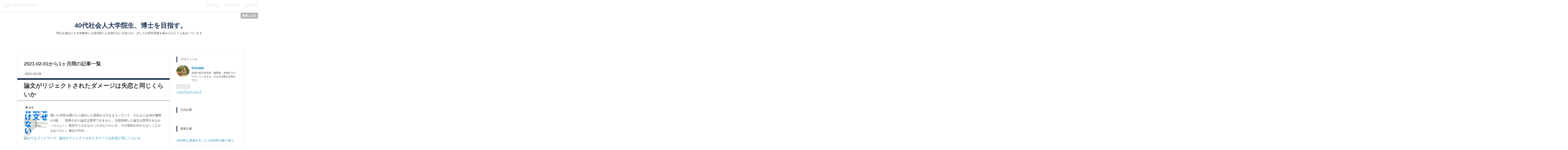

--- FILE ---
content_type: text/html; charset=utf-8
request_url: https://knada.hatenablog.com/archive/2021/02
body_size: 8866
content:
<!DOCTYPE html>
<html
  lang="ja"

data-admin-domain="//blog.hatena.ne.jp"
data-admin-origin="https://blog.hatena.ne.jp"
data-author="knada"
data-avail-langs="ja en"
data-blog="knada.hatenablog.com"
data-blog-host="knada.hatenablog.com"
data-blog-is-public="1"
data-blog-name="40代社会人大学院生、博士を目指す。"
data-blog-owner="knada"
data-blog-show-ads="1"
data-blog-show-sleeping-ads="1"
data-blog-uri="https://knada.hatenablog.com/"
data-blog-uuid="6653586347151421000"
data-blogs-uri-base="https://knada.hatenablog.com"
data-brand="hatenablog"
data-data-layer="{&quot;hatenablog&quot;:{&quot;admin&quot;:{},&quot;analytics&quot;:{&quot;brand_property_id&quot;:&quot;&quot;,&quot;measurement_id&quot;:&quot;&quot;,&quot;non_sampling_property_id&quot;:&quot;&quot;,&quot;property_id&quot;:&quot;UA-75048379-1&quot;,&quot;separated_property_id&quot;:&quot;UA-29716941-19&quot;},&quot;blog&quot;:{&quot;blog_id&quot;:&quot;6653586347151421000&quot;,&quot;content_seems_japanese&quot;:&quot;true&quot;,&quot;disable_ads&quot;:&quot;&quot;,&quot;enable_ads&quot;:&quot;true&quot;,&quot;enable_keyword_link&quot;:&quot;true&quot;,&quot;entry_show_footer_related_entries&quot;:&quot;true&quot;,&quot;force_pc_view&quot;:&quot;false&quot;,&quot;is_public&quot;:&quot;true&quot;,&quot;is_responsive_view&quot;:&quot;false&quot;,&quot;is_sleeping&quot;:&quot;true&quot;,&quot;lang&quot;:&quot;ja&quot;,&quot;name&quot;:&quot;40\u4ee3\u793e\u4f1a\u4eba\u5927\u5b66\u9662\u751f\u3001\u535a\u58eb\u3092\u76ee\u6307\u3059\u3002&quot;,&quot;owner_name&quot;:&quot;knada&quot;,&quot;uri&quot;:&quot;https://knada.hatenablog.com/&quot;},&quot;brand&quot;:&quot;hatenablog&quot;,&quot;page_id&quot;:&quot;archive&quot;,&quot;permalink_entry&quot;:null,&quot;pro&quot;:&quot;free&quot;,&quot;router_type&quot;:&quot;blogs&quot;}}"
data-device="pc"
data-dont-recommend-pro="false"
data-global-domain="https://hatena.blog"
data-globalheader-color="b"
data-globalheader-type="pc"
data-has-touch-view="1"
data-help-url="https://help.hatenablog.com"
data-page="archive"
data-parts-domain="https://hatenablog-parts.com"
data-plus-available=""
data-pro="false"
data-router-type="blogs"
data-sentry-dsn="https://03a33e4781a24cf2885099fed222b56d@sentry.io/1195218"
data-sentry-environment="production"
data-sentry-sample-rate="0.1"
data-static-domain="https://cdn.blog.st-hatena.com"
data-version="ce040fcbad0d42a5e1cae88990dad0"



  itemscope
  itemtype="http://schema.org/Blog"


  data-initial-state="{}"

  >
  <head prefix="og: http://ogp.me/ns# fb: http://ogp.me/ns/fb#">

  

  
  <meta name="viewport" content="width=device-width, initial-scale=1.0" />


  


  

  <meta name="robots" content="max-image-preview:large" />


  <meta charset="utf-8"/>
  <meta http-equiv="X-UA-Compatible" content="IE=7; IE=9; IE=10; IE=11" />
  <title>2021-02-01から1ヶ月間の記事一覧 - 40代社会人大学院生、博士を目指す。</title>

  
  <link rel="canonical" href="https://knada.hatenablog.com/archive/2021/02"/>



  

<meta itemprop="name" content="2021-02-01から1ヶ月間の記事一覧 - 40代社会人大学院生、博士を目指す。"/>

  <meta itemprop="image" content="https://cdn.user.blog.st-hatena.com/default_entry_og_image/115140937/1514221589638295"/>


  <meta property="og:title" content="2021-02-01から1ヶ月間の記事一覧 - 40代社会人大学院生、博士を目指す。"/>
<meta property="og:type" content="blog"/>
  <meta property="og:url" content="https://knada.hatenablog.com/archive/2021/02"/>

  
  
  
  <meta property="og:image" content="https://cdn.image.st-hatena.com/image/scale/c10f793b97cf6ecee6896c9922c153b7c52e3b03/backend=imagemagick;enlarge=0;height=1000;version=1;width=1200/https%3A%2F%2Fcdn.user.blog.st-hatena.com%2Fdefault_entry_og_image%2F115140937%2F1514221589638295"/>

<meta property="og:image:alt" content="2021-02-01から1ヶ月間の記事一覧 - 40代社会人大学院生、博士を目指す。"/>
  <meta property="og:description" content="岡山を拠点とする年齢的にも経済的にも余裕のない社会人が、少しでも研究実績を積み上げようとあがいています。" />
<meta property="og:site_name" content="40代社会人大学院生、博士を目指す。"/>

    <meta name="twitter:card" content="summary" />  <meta name="twitter:title" content="2021-02-01から1ヶ月間の記事一覧 - 40代社会人大学院生、博士を目指す。" />  <meta name="twitter:description" content="岡山を拠点とする年齢的にも経済的にも余裕のない社会人が、少しでも研究実績を積み上げようとあがいています。" />  <meta name="twitter:app:name:iphone" content="はてなブログアプリ" />
  <meta name="twitter:app:id:iphone" content="583299321" />
  <meta name="twitter:app:url:iphone" content="hatenablog:///open?uri=https%3A%2F%2Fknada.hatenablog.com%2Farchive%2F2021%2F02" />
  


  
<script
  id="embed-gtm-data-layer-loader"
  data-data-layer-page-specific=""
>
(function() {
  function loadDataLayer(elem, attrName) {
    if (!elem) { return {}; }
    var json = elem.getAttribute(attrName);
    if (!json) { return {}; }
    return JSON.parse(json);
  }

  var globalVariables = loadDataLayer(
    document.documentElement,
    'data-data-layer'
  );
  var pageSpecificVariables = loadDataLayer(
    document.getElementById('embed-gtm-data-layer-loader'),
    'data-data-layer-page-specific'
  );

  var variables = [globalVariables, pageSpecificVariables];

  if (!window.dataLayer) {
    window.dataLayer = [];
  }

  for (var i = 0; i < variables.length; i++) {
    window.dataLayer.push(variables[i]);
  }
})();
</script>

<!-- Google Tag Manager -->
<script>(function(w,d,s,l,i){w[l]=w[l]||[];w[l].push({'gtm.start':
new Date().getTime(),event:'gtm.js'});var f=d.getElementsByTagName(s)[0],
j=d.createElement(s),dl=l!='dataLayer'?'&l='+l:'';j.async=true;j.src=
'https://www.googletagmanager.com/gtm.js?id='+i+dl;f.parentNode.insertBefore(j,f);
})(window,document,'script','dataLayer','GTM-P4CXTW');</script>
<!-- End Google Tag Manager -->











  <link rel="shortcut icon" href="https://knada.hatenablog.com/icon/favicon">
<link rel="apple-touch-icon" href="https://knada.hatenablog.com/icon/touch">
<link rel="icon" sizes="192x192" href="https://knada.hatenablog.com/icon/link">

  

<link rel="alternate" type="application/atom+xml" title="Atom" href="https://knada.hatenablog.com/feed"/>
<link rel="alternate" type="application/rss+xml" title="RSS2.0" href="https://knada.hatenablog.com/rss"/>

  
  
  <link rel="author" href="http://www.hatena.ne.jp/knada/">


  

  
      <link rel="preload" href="https://cdn.image.st-hatena.com/image/scale/2a326286c4941c4b8af57a6676d3efe59015c519/backend=imagemagick;height=500;quality=80;version=1;width=500/https%3A%2F%2Fthumbnail.image.rakuten.co.jp%2F%400_mall%2Fbook%2Fcabinet%2F7241%2F9784779217241.jpg%3F_ex%3D200x200" as="image"/>


  
    
<link rel="stylesheet" type="text/css" href="https://cdn.blog.st-hatena.com/css/blog.css?version=ce040fcbad0d42a5e1cae88990dad0"/>

    
  <link rel="stylesheet" type="text/css" href="https://usercss.blog.st-hatena.com/blog_style/6653586347151421000/c03464113a61a3e3ab45051893f39e8ca810cc2e"/>
  
  

  

  
<script> </script>

  
<style>
  div#google_afc_user,
  div.google-afc-user-container,
  div.google_afc_image,
  div.google_afc_blocklink {
      display: block !important;
  }
</style>


  
    <script src="https://cdn.pool.st-hatena.com/valve/valve.js" async></script>
<script id="test-valve-definition">
  var valve = window.valve || [];

  valve.push(function(v) {
    
    

    v.config({
      service: 'blog',
      content: {
        result: 'adtrust',
        documentIds: ["blog:entry:26006613686942480"]
      }
    });
    v.defineDFPSlot({"sizes":[[320,100],[468,60]],"slotId":"entries-archive-header-banner","unit":"/4374287/blog_entries_header"});
    v.sealDFPSlots();
  });
</script>

  

  

  
</head>

  <body class="page-archive globalheader-ng-enabled">
    

<div id="globalheader-container"
  data-brand="hatenablog"
  
  >
  <iframe id="globalheader" height="37" frameborder="0" allowTransparency="true"></iframe>
</div>


  
  
  
    <nav class="
      blog-controlls
      
    ">
      <div class="blog-controlls-blog-icon">
        <a href="https://knada.hatenablog.com/">
          <img src="https://cdn.image.st-hatena.com/image/square/c9f47f98821ba1a507e47931d9dd0d73e1fc52a3/backend=imagemagick;height=128;version=1;width=128/https%3A%2F%2Fcdn.user.blog.st-hatena.com%2Fcustom_blog_icon%2F115140937%2F1514221252280391" alt="40代社会人大学院生、博士を目指す。"/>
        </a>
      </div>
      <div class="blog-controlls-title">
        <a href="https://knada.hatenablog.com/">40代社会人大学院生、博士を目指す。</a>
      </div>
      <a href="https://blog.hatena.ne.jp/knada/knada.hatenablog.com/subscribe?utm_campaign=subscribe_blog&amp;utm_medium=button&amp;utm_source=blogs_topright_button" class="blog-controlls-subscribe-btn test-blog-header-controlls-subscribe">
        読者になる
      </a>
    </nav>
  

  <div id="container">
    <div id="container-inner">
      <header id="blog-title" data-brand="hatenablog">
  <div id="blog-title-inner" >
    <div id="blog-title-content">
      <h1 id="title"><a href="https://knada.hatenablog.com/">40代社会人大学院生、博士を目指す。</a></h1>
      
        <h2 id="blog-description">岡山を拠点とする年齢的にも経済的にも余裕のない社会人が、少しでも研究実績を積み上げようとあがいています。</h2>
      
    </div>
  </div>
</header>

      

      
      



<div id="content">
  <div id="content-inner">
    <div id="wrapper">
      <div id="main">
        <div id="main-inner">
          
            <div class="ad ad-online-afc" style="display: block !important;">
              
              <div id="entries-archive-header-banner" class="adsbygoogle" style="display:block!important;"></div>
            </div>
          

          



          

          
            <h2 class="archive-heading">
              2021-02-01から1ヶ月間の記事一覧
            </h2>
          

          
            <div class="archive-entries">
              
                
                  <section class="archive-entry test-archive-entry autopagerize_page_element" data-uuid="26006613686942480">
<div class="archive-entry-header">
  <div class="date archive-date">
    <a href="https://knada.hatenablog.com/archive/2021/02/04" rel="nofollow">
      <time datetime="2021-02-04" title="2021-02-04">
        <span class="date-year">2021</span><span class="hyphen">-</span><span class="date-month">02</span><span class="hyphen">-</span><span class="date-day">04</span>
      </time>
    </a>
  </div>

  <h1 class="entry-title">
    <a class="entry-title-link" href="https://knada.hatenablog.com/entry/rejectshitsuren">論文がリジェクトされたダメージは失恋と同じくらいか</a>
    
    
  </h1>
</div>


  <div class="categories">
    
      <a href="https://knada.hatenablog.com/archive/category/%E7%A0%94%E7%A9%B6" class="archive-category-link category-研究">研究</a>
    
  </div>


  <a href="https://knada.hatenablog.com/entry/rejectshitsuren" class="entry-thumb-link">
    <div class="entry-thumb" style="background-image: url('https://cdn.image.st-hatena.com/image/scale/2a326286c4941c4b8af57a6676d3efe59015c519/backend=imagemagick;height=500;quality=80;version=1;width=500/https%3A%2F%2Fthumbnail.image.rakuten.co.jp%2F%400_mall%2Fbook%2Fcabinet%2F7241%2F9784779217241.jpg%3F_ex%3D200x200');">
    </div>
  </a>
<div class="archive-entry-body">
  <p class="entry-description">
    
      届いた封筒を開けたら提出した原稿がそのまま入っていて、その上にはA4の書類が1枚。 「投稿された論文は受理できません」 以前投稿した論文は受理されなかったらしい。査読すらされなかったのもつらいが、その理由が分からないことがなおつらい。修正の方向…
    
  </p>

  
    <div class="archive-entry-tags-wrapper">
  <div class="archive-entry-tags">  </div>
</div>

  

  <span class="social-buttons">
    
    
      <a href="https://b.hatena.ne.jp/entry/s/knada.hatenablog.com/entry/rejectshitsuren" class="bookmark-widget-counter">
        <img src="https://b.hatena.ne.jp/entry/image/https://knada.hatenablog.com/entry/rejectshitsuren" alt="はてなブックマーク - 論文がリジェクトされたダメージは失恋と同じくらいか" />
      </a>
    

    <span
      class="star-container"
      data-hatena-star-container
      data-hatena-star-url="https://knada.hatenablog.com/entry/rejectshitsuren"
      data-hatena-star-title="論文がリジェクトされたダメージは失恋と同じくらいか"
      data-hatena-star-variant="profile-icon"
      data-hatena-star-profile-url-template="https://blog.hatena.ne.jp/{username}/"
    ></span>
  </span>
</div>
</section>
              
            </div>

          
        </div>

        
      </div>
    </div>

    
<aside id="box2">
  
  <div id="box2-inner">
    
      

<div class="hatena-module hatena-module-profile">
  <div class="hatena-module-title">
    プロフィール
  </div>
  <div class="hatena-module-body">
    
    <a href="https://knada.hatenablog.com/about" class="profile-icon-link">
      <img src="https://cdn.profile-image.st-hatena.com/users/knada/profile.png?1461331618"
      alt="id:knada" class="profile-icon" />
    </a>
    

    
    <span class="id">
      <a href="https://knada.hatenablog.com/about" class="hatena-id-link"><span data-load-nickname="1" data-user-name="knada">id:knada</span></a>
      
  
  


    </span>
    

    

    
    <div class="profile-description">
      <p>在野の貧乏研究者。職業柄、各地をウロウロしていますが、主な生活拠点は岡山です。</p>

    </div>
    

    
      <div class="hatena-follow-button-box btn-subscribe js-hatena-follow-button-box"
  
  >

  <a href="#" class="hatena-follow-button js-hatena-follow-button">
    <span class="subscribing">
      <span class="foreground">読者です</span>
      <span class="background">読者をやめる</span>
    </span>
    <span class="unsubscribing" data-track-name="profile-widget-subscribe-button" data-track-once>
      <span class="foreground">読者になる</span>
      <span class="background">読者になる</span>
    </span>
  </a>
  <div class="subscription-count-box js-subscription-count-box">
    <i></i>
    <u></u>
    <span class="subscription-count js-subscription-count">
    </span>
  </div>
</div>

    

    

    <div class="profile-about">
      <a href="https://knada.hatenablog.com/about">このブログについて</a>
    </div>

  </div>
</div>

    
      
<div class="hatena-module hatena-module-entries-access-ranking"
  data-count="5"
  data-source="access"
  data-enable_customize_format="0"
  data-display_entry_image_size_width="100"
  data-display_entry_image_size_height="100"

  data-display_entry_category="0"
  data-display_entry_image="0"
  data-display_entry_image_size_width="100"
  data-display_entry_image_size_height="100"
  data-display_entry_body_length="0"
  data-display_entry_date="0"
  data-display_entry_title_length="20"
  data-restrict_entry_title_length="0"
  data-display_bookmark_count="0"

>
  <div class="hatena-module-title">
    
      注目記事
    
  </div>
  <div class="hatena-module-body">
    
  </div>
</div>

    
      <div class="hatena-module hatena-module-recent-entries ">
  <div class="hatena-module-title">
    <a href="https://knada.hatenablog.com/archive">
      最新記事
    </a>
  </div>
  <div class="hatena-module-body">
    <ul class="recent-entries hatena-urllist ">
  
  
    
    <li class="urllist-item recent-entries-item">
      <div class="urllist-item-inner recent-entries-item-inner">
        
          
          
          <a href="https://knada.hatenablog.com/entry/2024/01/01/222527" class="urllist-title-link recent-entries-title-link  urllist-title recent-entries-title">2024年に達成すること+2023年の振り返り</a>




          
          

                </div>
    </li>
  
    
    <li class="urllist-item recent-entries-item">
      <div class="urllist-item-inner recent-entries-item-inner">
        
          
          
          <a href="https://knada.hatenablog.com/entry/2024/01/01/100406" class="urllist-title-link recent-entries-title-link  urllist-title recent-entries-title">博士論文を提出した。完成までの終盤の1年間で効果的だったこと。</a>




          
          

                </div>
    </li>
  
    
    <li class="urllist-item recent-entries-item">
      <div class="urllist-item-inner recent-entries-item-inner">
        
          
          
          <a href="https://knada.hatenablog.com/entry/2021/12/31/220155" class="urllist-title-link recent-entries-title-link  urllist-title recent-entries-title">2022年に達成すること+2021年の振り返り</a>




          
          

                </div>
    </li>
  
    
    <li class="urllist-item recent-entries-item">
      <div class="urllist-item-inner recent-entries-item-inner">
        
          
          
          <a href="https://knada.hatenablog.com/entry/rejectshitsuren" class="urllist-title-link recent-entries-title-link  urllist-title recent-entries-title">論文がリジェクトされたダメージは失恋と同じくらいか</a>




          
          

                </div>
    </li>
  
    
    <li class="urllist-item recent-entries-item">
      <div class="urllist-item-inner recent-entries-item-inner">
        
          
          
          <a href="https://knada.hatenablog.com/entry/2021" class="urllist-title-link recent-entries-title-link  urllist-title recent-entries-title">2021年に達成すること＋2020年の振り返り</a>




          
          

                </div>
    </li>
  
</ul>

      </div>
</div>

    
      

<div class="hatena-module hatena-module-archive" data-archive-type="default" data-archive-url="https://knada.hatenablog.com/archive">
  <div class="hatena-module-title">
    <a href="https://knada.hatenablog.com/archive">月別アーカイブ</a>
  </div>
  <div class="hatena-module-body">
    
      
        <ul class="hatena-urllist">
          
            <li class="archive-module-year archive-module-year-hidden" data-year="2024">
              <div class="archive-module-button">
                <span class="archive-module-hide-button">▼</span>
                <span class="archive-module-show-button">▶</span>
              </div>
              <a href="https://knada.hatenablog.com/archive/2024" class="archive-module-year-title archive-module-year-2024">
                2024
              </a>
              <ul class="archive-module-months">
                
                  <li class="archive-module-month">
                    <a href="https://knada.hatenablog.com/archive/2024/01" class="archive-module-month-title archive-module-month-2024-1">
                      2024 / 1
                    </a>
                  </li>
                
              </ul>
            </li>
          
            <li class="archive-module-year archive-module-year-hidden" data-year="2021">
              <div class="archive-module-button">
                <span class="archive-module-hide-button">▼</span>
                <span class="archive-module-show-button">▶</span>
              </div>
              <a href="https://knada.hatenablog.com/archive/2021" class="archive-module-year-title archive-module-year-2021">
                2021
              </a>
              <ul class="archive-module-months">
                
                  <li class="archive-module-month">
                    <a href="https://knada.hatenablog.com/archive/2021/12" class="archive-module-month-title archive-module-month-2021-12">
                      2021 / 12
                    </a>
                  </li>
                
                  <li class="archive-module-month">
                    <a href="https://knada.hatenablog.com/archive/2021/02" class="archive-module-month-title archive-module-month-2021-2">
                      2021 / 2
                    </a>
                  </li>
                
                  <li class="archive-module-month">
                    <a href="https://knada.hatenablog.com/archive/2021/01" class="archive-module-month-title archive-module-month-2021-1">
                      2021 / 1
                    </a>
                  </li>
                
              </ul>
            </li>
          
            <li class="archive-module-year archive-module-year-hidden" data-year="2020">
              <div class="archive-module-button">
                <span class="archive-module-hide-button">▼</span>
                <span class="archive-module-show-button">▶</span>
              </div>
              <a href="https://knada.hatenablog.com/archive/2020" class="archive-module-year-title archive-module-year-2020">
                2020
              </a>
              <ul class="archive-module-months">
                
                  <li class="archive-module-month">
                    <a href="https://knada.hatenablog.com/archive/2020/01" class="archive-module-month-title archive-module-month-2020-1">
                      2020 / 1
                    </a>
                  </li>
                
              </ul>
            </li>
          
            <li class="archive-module-year archive-module-year-hidden" data-year="2019">
              <div class="archive-module-button">
                <span class="archive-module-hide-button">▼</span>
                <span class="archive-module-show-button">▶</span>
              </div>
              <a href="https://knada.hatenablog.com/archive/2019" class="archive-module-year-title archive-module-year-2019">
                2019
              </a>
              <ul class="archive-module-months">
                
                  <li class="archive-module-month">
                    <a href="https://knada.hatenablog.com/archive/2019/10" class="archive-module-month-title archive-module-month-2019-10">
                      2019 / 10
                    </a>
                  </li>
                
                  <li class="archive-module-month">
                    <a href="https://knada.hatenablog.com/archive/2019/04" class="archive-module-month-title archive-module-month-2019-4">
                      2019 / 4
                    </a>
                  </li>
                
                  <li class="archive-module-month">
                    <a href="https://knada.hatenablog.com/archive/2019/01" class="archive-module-month-title archive-module-month-2019-1">
                      2019 / 1
                    </a>
                  </li>
                
              </ul>
            </li>
          
            <li class="archive-module-year archive-module-year-hidden" data-year="2018">
              <div class="archive-module-button">
                <span class="archive-module-hide-button">▼</span>
                <span class="archive-module-show-button">▶</span>
              </div>
              <a href="https://knada.hatenablog.com/archive/2018" class="archive-module-year-title archive-module-year-2018">
                2018
              </a>
              <ul class="archive-module-months">
                
                  <li class="archive-module-month">
                    <a href="https://knada.hatenablog.com/archive/2018/12" class="archive-module-month-title archive-module-month-2018-12">
                      2018 / 12
                    </a>
                  </li>
                
                  <li class="archive-module-month">
                    <a href="https://knada.hatenablog.com/archive/2018/09" class="archive-module-month-title archive-module-month-2018-9">
                      2018 / 9
                    </a>
                  </li>
                
                  <li class="archive-module-month">
                    <a href="https://knada.hatenablog.com/archive/2018/03" class="archive-module-month-title archive-module-month-2018-3">
                      2018 / 3
                    </a>
                  </li>
                
                  <li class="archive-module-month">
                    <a href="https://knada.hatenablog.com/archive/2018/02" class="archive-module-month-title archive-module-month-2018-2">
                      2018 / 2
                    </a>
                  </li>
                
                  <li class="archive-module-month">
                    <a href="https://knada.hatenablog.com/archive/2018/01" class="archive-module-month-title archive-module-month-2018-1">
                      2018 / 1
                    </a>
                  </li>
                
              </ul>
            </li>
          
            <li class="archive-module-year archive-module-year-hidden" data-year="2017">
              <div class="archive-module-button">
                <span class="archive-module-hide-button">▼</span>
                <span class="archive-module-show-button">▶</span>
              </div>
              <a href="https://knada.hatenablog.com/archive/2017" class="archive-module-year-title archive-module-year-2017">
                2017
              </a>
              <ul class="archive-module-months">
                
                  <li class="archive-module-month">
                    <a href="https://knada.hatenablog.com/archive/2017/12" class="archive-module-month-title archive-module-month-2017-12">
                      2017 / 12
                    </a>
                  </li>
                
                  <li class="archive-module-month">
                    <a href="https://knada.hatenablog.com/archive/2017/11" class="archive-module-month-title archive-module-month-2017-11">
                      2017 / 11
                    </a>
                  </li>
                
                  <li class="archive-module-month">
                    <a href="https://knada.hatenablog.com/archive/2017/10" class="archive-module-month-title archive-module-month-2017-10">
                      2017 / 10
                    </a>
                  </li>
                
                  <li class="archive-module-month">
                    <a href="https://knada.hatenablog.com/archive/2017/09" class="archive-module-month-title archive-module-month-2017-9">
                      2017 / 9
                    </a>
                  </li>
                
                  <li class="archive-module-month">
                    <a href="https://knada.hatenablog.com/archive/2017/08" class="archive-module-month-title archive-module-month-2017-8">
                      2017 / 8
                    </a>
                  </li>
                
                  <li class="archive-module-month">
                    <a href="https://knada.hatenablog.com/archive/2017/07" class="archive-module-month-title archive-module-month-2017-7">
                      2017 / 7
                    </a>
                  </li>
                
                  <li class="archive-module-month">
                    <a href="https://knada.hatenablog.com/archive/2017/06" class="archive-module-month-title archive-module-month-2017-6">
                      2017 / 6
                    </a>
                  </li>
                
                  <li class="archive-module-month">
                    <a href="https://knada.hatenablog.com/archive/2017/05" class="archive-module-month-title archive-module-month-2017-5">
                      2017 / 5
                    </a>
                  </li>
                
                  <li class="archive-module-month">
                    <a href="https://knada.hatenablog.com/archive/2017/04" class="archive-module-month-title archive-module-month-2017-4">
                      2017 / 4
                    </a>
                  </li>
                
                  <li class="archive-module-month">
                    <a href="https://knada.hatenablog.com/archive/2017/03" class="archive-module-month-title archive-module-month-2017-3">
                      2017 / 3
                    </a>
                  </li>
                
                  <li class="archive-module-month">
                    <a href="https://knada.hatenablog.com/archive/2017/02" class="archive-module-month-title archive-module-month-2017-2">
                      2017 / 2
                    </a>
                  </li>
                
                  <li class="archive-module-month">
                    <a href="https://knada.hatenablog.com/archive/2017/01" class="archive-module-month-title archive-module-month-2017-1">
                      2017 / 1
                    </a>
                  </li>
                
              </ul>
            </li>
          
            <li class="archive-module-year archive-module-year-hidden" data-year="2016">
              <div class="archive-module-button">
                <span class="archive-module-hide-button">▼</span>
                <span class="archive-module-show-button">▶</span>
              </div>
              <a href="https://knada.hatenablog.com/archive/2016" class="archive-module-year-title archive-module-year-2016">
                2016
              </a>
              <ul class="archive-module-months">
                
                  <li class="archive-module-month">
                    <a href="https://knada.hatenablog.com/archive/2016/12" class="archive-module-month-title archive-module-month-2016-12">
                      2016 / 12
                    </a>
                  </li>
                
                  <li class="archive-module-month">
                    <a href="https://knada.hatenablog.com/archive/2016/11" class="archive-module-month-title archive-module-month-2016-11">
                      2016 / 11
                    </a>
                  </li>
                
                  <li class="archive-module-month">
                    <a href="https://knada.hatenablog.com/archive/2016/10" class="archive-module-month-title archive-module-month-2016-10">
                      2016 / 10
                    </a>
                  </li>
                
                  <li class="archive-module-month">
                    <a href="https://knada.hatenablog.com/archive/2016/09" class="archive-module-month-title archive-module-month-2016-9">
                      2016 / 9
                    </a>
                  </li>
                
                  <li class="archive-module-month">
                    <a href="https://knada.hatenablog.com/archive/2016/08" class="archive-module-month-title archive-module-month-2016-8">
                      2016 / 8
                    </a>
                  </li>
                
                  <li class="archive-module-month">
                    <a href="https://knada.hatenablog.com/archive/2016/07" class="archive-module-month-title archive-module-month-2016-7">
                      2016 / 7
                    </a>
                  </li>
                
                  <li class="archive-module-month">
                    <a href="https://knada.hatenablog.com/archive/2016/06" class="archive-module-month-title archive-module-month-2016-6">
                      2016 / 6
                    </a>
                  </li>
                
                  <li class="archive-module-month">
                    <a href="https://knada.hatenablog.com/archive/2016/05" class="archive-module-month-title archive-module-month-2016-5">
                      2016 / 5
                    </a>
                  </li>
                
                  <li class="archive-module-month">
                    <a href="https://knada.hatenablog.com/archive/2016/04" class="archive-module-month-title archive-module-month-2016-4">
                      2016 / 4
                    </a>
                  </li>
                
                  <li class="archive-module-month">
                    <a href="https://knada.hatenablog.com/archive/2016/03" class="archive-module-month-title archive-module-month-2016-3">
                      2016 / 3
                    </a>
                  </li>
                
                  <li class="archive-module-month">
                    <a href="https://knada.hatenablog.com/archive/2016/02" class="archive-module-month-title archive-module-month-2016-2">
                      2016 / 2
                    </a>
                  </li>
                
                  <li class="archive-module-month">
                    <a href="https://knada.hatenablog.com/archive/2016/01" class="archive-module-month-title archive-module-month-2016-1">
                      2016 / 1
                    </a>
                  </li>
                
              </ul>
            </li>
          
        </ul>
      
    
  </div>
</div>

    
      

<div class="hatena-module hatena-module-category">
  <div class="hatena-module-title">
    カテゴリー
  </div>
  <div class="hatena-module-body">
    <ul class="hatena-urllist">
      
        <li>
          <a href="https://knada.hatenablog.com/archive/category/%E5%B9%B4%E9%A0%AD%E3%81%AE%E7%9B%AE%E6%A8%99" class="category-年頭の目標">
            年頭の目標 (7)
          </a>
        </li>
      
        <li>
          <a href="https://knada.hatenablog.com/archive/category/%E7%A0%94%E7%A9%B6" class="category-研究">
            研究 (30)
          </a>
        </li>
      
        <li>
          <a href="https://knada.hatenablog.com/archive/category/%E8%A6%B3%E3%82%8B" class="category-観る">
            観る (21)
          </a>
        </li>
      
        <li>
          <a href="https://knada.hatenablog.com/archive/category/%E4%BA%AC%E9%83%BD" class="category-京都">
            京都 (8)
          </a>
        </li>
      
        <li>
          <a href="https://knada.hatenablog.com/archive/category/%E9%9B%91%E8%A8%98" class="category-雑記">
            雑記 (27)
          </a>
        </li>
      
        <li>
          <a href="https://knada.hatenablog.com/archive/category/%E8%AA%AD%E3%82%80" class="category-読む">
            読む (22)
          </a>
        </li>
      
        <li>
          <a href="https://knada.hatenablog.com/archive/category/%E7%A5%9E%E5%A5%88%E5%B7%9D" class="category-神奈川">
            神奈川 (2)
          </a>
        </li>
      
        <li>
          <a href="https://knada.hatenablog.com/archive/category/%E9%A6%99%E5%B7%9D" class="category-香川">
            香川 (13)
          </a>
        </li>
      
        <li>
          <a href="https://knada.hatenablog.com/archive/category/%E5%A4%A7%E5%AD%A6%E9%99%A2%E9%80%B2%E5%AD%A6" class="category-大学院進学">
            大学院進学 (8)
          </a>
        </li>
      
        <li>
          <a href="https://knada.hatenablog.com/archive/category/%E6%84%9B%E5%AA%9B" class="category-愛媛">
            愛媛 (3)
          </a>
        </li>
      
        <li>
          <a href="https://knada.hatenablog.com/archive/category/%E3%82%B3%E3%83%BC%E3%83%92%E3%83%BC" class="category-コーヒー">
            コーヒー (6)
          </a>
        </li>
      
        <li>
          <a href="https://knada.hatenablog.com/archive/category/%E5%BA%83%E5%B3%B6" class="category-広島">
            広島 (2)
          </a>
        </li>
      
        <li>
          <a href="https://knada.hatenablog.com/archive/category/%E3%83%A1%E3%83%A2" class="category-メモ">
            メモ (5)
          </a>
        </li>
      
        <li>
          <a href="https://knada.hatenablog.com/archive/category/%E9%A3%9F%E3%81%B9%E3%82%8B" class="category-食べる">
            食べる (26)
          </a>
        </li>
      
        <li>
          <a href="https://knada.hatenablog.com/archive/category/%E9%81%BA%E8%B7%A1" class="category-遺跡">
            遺跡 (1)
          </a>
        </li>
      
        <li>
          <a href="https://knada.hatenablog.com/archive/category/%E4%BD%90%E8%B3%80" class="category-佐賀">
            佐賀 (1)
          </a>
        </li>
      
        <li>
          <a href="https://knada.hatenablog.com/archive/category/%E6%96%B0%E7%B7%91" class="category-新緑">
            新緑 (1)
          </a>
        </li>
      
        <li>
          <a href="https://knada.hatenablog.com/archive/category/%E3%83%A2%E3%83%BC%E3%83%8B%E3%83%B3%E3%82%B0" class="category-モーニング">
            モーニング (2)
          </a>
        </li>
      
        <li>
          <a href="https://knada.hatenablog.com/archive/category/%E6%9D%B1%E4%BA%AC" class="category-東京">
            東京 (7)
          </a>
        </li>
      
        <li>
          <a href="https://knada.hatenablog.com/archive/category/%E3%82%AB%E3%83%AC%E3%83%BC" class="category-カレー">
            カレー (2)
          </a>
        </li>
      
        <li>
          <a href="https://knada.hatenablog.com/archive/category/%E9%AB%98%E7%9F%A5" class="category-高知">
            高知 (9)
          </a>
        </li>
      
        <li>
          <a href="https://knada.hatenablog.com/archive/category/%E6%B8%A9%E6%B3%89" class="category-温泉">
            温泉 (1)
          </a>
        </li>
      
        <li>
          <a href="https://knada.hatenablog.com/archive/category/%E5%A4%A7%E5%88%86" class="category-大分">
            大分 (1)
          </a>
        </li>
      
        <li>
          <a href="https://knada.hatenablog.com/archive/category/%E5%B2%A1%E5%B1%B1" class="category-岡山">
            岡山 (5)
          </a>
        </li>
      
        <li>
          <a href="https://knada.hatenablog.com/archive/category/%E5%BE%B3%E5%B3%B6" class="category-徳島">
            徳島 (2)
          </a>
        </li>
      
        <li>
          <a href="https://knada.hatenablog.com/archive/category/%E5%92%8C%E8%8F%93%E5%AD%90" class="category-和菓子">
            和菓子 (3)
          </a>
        </li>
      
        <li>
          <a href="https://knada.hatenablog.com/archive/category/%E7%B4%85%E8%91%89" class="category-紅葉">
            紅葉 (1)
          </a>
        </li>
      
        <li>
          <a href="https://knada.hatenablog.com/archive/category/%E7%80%AC%E6%88%B8%E5%86%85%E5%9B%BD%E9%9A%9B%E8%8A%B8%E8%A1%93%E7%A5%AD" class="category-瀬戸内国際芸術祭">
            瀬戸内国際芸術祭 (11)
          </a>
        </li>
      
        <li>
          <a href="https://knada.hatenablog.com/archive/category/%E5%AD%90%E3%81%A9%E3%82%82" class="category-子ども">
            子ども (6)
          </a>
        </li>
      
        <li>
          <a href="https://knada.hatenablog.com/archive/category/%E6%B4%8B%E9%A3%9F" class="category-洋食">
            洋食 (3)
          </a>
        </li>
      
        <li>
          <a href="https://knada.hatenablog.com/archive/category/%E7%A6%8F%E5%B2%A1" class="category-福岡">
            福岡 (1)
          </a>
        </li>
      
        <li>
          <a href="https://knada.hatenablog.com/archive/category/%E3%82%B2%E3%82%B9%E3%83%88%E3%83%8F%E3%82%A6%E3%82%B9" class="category-ゲストハウス">
            ゲストハウス (3)
          </a>
        </li>
      
        <li>
          <a href="https://knada.hatenablog.com/archive/category/%E3%83%96%E3%83%AD%E3%82%B0%E3%82%92%E5%A7%8B%E3%82%81%E3%81%9F%E7%90%86%E7%94%B1" class="category-ブログを始めた理由">
            ブログを始めた理由 (1)
          </a>
        </li>
      
    </ul>
  </div>
</div>

    
      
<div class="hatena-module hatena-module-html">
    <div class="hatena-module-title">Twitter</div>
  <div class="hatena-module-body">
    <a class="twitter-timeline" href="https://twitter.com/knada40" data-widget-id="723843552631902208">@knada40さんのツイート</a> <script>!function(d,s,id){var js,fjs=d.getElementsByTagName(s)[0],p=/^http:/.test(d.location)?'http':'https';if(!d.getElementById(id)){js=d.createElement(s);js.id=id;js.src=p+"://platform.twitter.com/widgets.js";fjs.parentNode.insertBefore(js,fjs);}}(document,"script","twitter-wjs");</script>
  </div>
</div>

    
      <div class="hatena-module hatena-module-search-box">
  <div class="hatena-module-title">
    検索
  </div>
  <div class="hatena-module-body">
    <form class="search-form" role="search" action="https://knada.hatenablog.com/search" method="get">
  <input type="text" name="q" class="search-module-input" value="" placeholder="記事を検索" required>
  <input type="submit" value="検索" class="search-module-button" />
</form>

  </div>
</div>

    
      
<div class="hatena-module hatena-module-html">
  <div class="hatena-module-body">
    <p><a href="http://knada.hatenablog.com/entry/pp">プライバシーポリシー</a></p>

  </div>
</div>

    
    
  </div>
</aside>



  </div>
</div>


      

      

    </div>
  </div>
  
<footer id="footer" data-brand="hatenablog">
  <div id="footer-inner">
    
    <address class="footer-address">
      <a href="https://knada.hatenablog.com/">
        <img src="https://cdn.image.st-hatena.com/image/square/c9f47f98821ba1a507e47931d9dd0d73e1fc52a3/backend=imagemagick;height=128;version=1;width=128/https%3A%2F%2Fcdn.user.blog.st-hatena.com%2Fcustom_blog_icon%2F115140937%2F1514221252280391" width="16" height="16" alt="40代社会人大学院生、博士を目指す。"/>
        <span class="footer-address-name">40代社会人大学院生、博士を目指す。</span>
      </a>
    </address>
    <p class="services">
      Powered by <a href="https://hatena.blog/">Hatena Blog</a>
      |
        <a href="https://blog.hatena.ne.jp/-/abuse_report?target_url=https%3A%2F%2Fknada.hatenablog.com%2Farchive%2F2021%2F02" class="report-abuse-link test-report-abuse-link" target="_blank">ブログを報告する</a>
    </p>
  </div>
</footer>


  
  <script async src="https://s.hatena.ne.jp/js/widget/star.js"></script>
  
  
  <script>
    if (typeof window.Hatena === 'undefined') {
      window.Hatena = {};
    }
    if (!Hatena.hasOwnProperty('Star')) {
      Hatena.Star = {
        VERSION: 2,
      };
    }
  </script>


  
    <div id="fb-root"></div>
<script>(function(d, s, id) {
  var js, fjs = d.getElementsByTagName(s)[0];
  if (d.getElementById(id)) return;
  js = d.createElement(s); js.id = id;
  js.src = "//connect.facebook.net/ja_JP/sdk.js#xfbml=1&appId=719729204785177&version=v17.0";
  fjs.parentNode.insertBefore(js, fjs);
}(document, 'script', 'facebook-jssdk'));</script>

  
  

<div class="quote-box">
  <div class="tooltip-quote tooltip-quote-stock">
    <i class="blogicon-quote" title="引用をストック"></i>
  </div>
  <div class="tooltip-quote tooltip-quote-tweet js-tooltip-quote-tweet">
    <a class="js-tweet-quote" target="_blank" data-track-name="quote-tweet" data-track-once>
      <img src="https://cdn.blog.st-hatena.com/images/admin/quote/quote-x-icon.svg?version=ce040fcbad0d42a5e1cae88990dad0" title="引用して投稿する" >
    </a>
  </div>
</div>

<div class="quote-stock-panel" id="quote-stock-message-box" style="position: absolute; z-index: 3000">
  <div class="message-box" id="quote-stock-succeeded-message" style="display: none">
    <p>引用をストックしました</p>
    <button class="btn btn-primary" id="quote-stock-show-editor-button" data-track-name="curation-quote-edit-button">ストック一覧を見る</button>
    <button class="btn quote-stock-close-message-button">閉じる</button>
  </div>

  <div class="message-box" id="quote-login-required-message" style="display: none">
    <p>引用するにはまずログインしてください</p>
    <button class="btn btn-primary" id="quote-login-button">ログイン</button>
    <button class="btn quote-stock-close-message-button">閉じる</button>
  </div>

  <div class="error-box" id="quote-stock-failed-message" style="display: none">
    <p>引用をストックできませんでした。再度お試しください</p>
    <button class="btn quote-stock-close-message-button">閉じる</button>
  </div>

  <div class="error-box" id="unstockable-quote-message-box" style="display: none; position: absolute; z-index: 3000;">
    <p>限定公開記事のため引用できません。</p>
  </div>
</div>

<script type="x-underscore-template" id="js-requote-button-template">
  <div class="requote-button js-requote-button">
    <button class="requote-button-btn tipsy-top" title="引用する"><i class="blogicon-quote"></i></button>
  </div>
</script>



  
  <div id="hidden-subscribe-button" style="display: none;">
    <div class="hatena-follow-button-box btn-subscribe js-hatena-follow-button-box"
  
  >

  <a href="#" class="hatena-follow-button js-hatena-follow-button">
    <span class="subscribing">
      <span class="foreground">読者です</span>
      <span class="background">読者をやめる</span>
    </span>
    <span class="unsubscribing" data-track-name="profile-widget-subscribe-button" data-track-once>
      <span class="foreground">読者になる</span>
      <span class="background">読者になる</span>
    </span>
  </a>
  <div class="subscription-count-box js-subscription-count-box">
    <i></i>
    <u></u>
    <span class="subscription-count js-subscription-count">
    </span>
  </div>
</div>

  </div>

  



    


  <script async src="https://platform.twitter.com/widgets.js" charset="utf-8"></script>

<script src="https://b.st-hatena.com/js/bookmark_button.js" charset="utf-8" async="async"></script>


<script type="text/javascript" src="https://cdn.blog.st-hatena.com/js/external/jquery.min.js?v=1.12.4&amp;version=ce040fcbad0d42a5e1cae88990dad0"></script>







<script src="https://cdn.blog.st-hatena.com/js/texts-ja.js?version=ce040fcbad0d42a5e1cae88990dad0"></script>



  <script id="vendors-js" data-env="production" src="https://cdn.blog.st-hatena.com/js/vendors.js?version=ce040fcbad0d42a5e1cae88990dad0" crossorigin="anonymous"></script>

<script id="hatenablog-js" data-env="production" src="https://cdn.blog.st-hatena.com/js/hatenablog.js?version=ce040fcbad0d42a5e1cae88990dad0" crossorigin="anonymous" data-page-id="archive-year-month"></script>


  <script>Hatena.Diary.GlobalHeader.init()</script>







    
  <script id="valve-dmp" data-service="blog" src="https://cdn.pool.st-hatena.com/valve/dmp.js" data-test-id="dmpjs" async></script>


    





  </body>
</html>


--- FILE ---
content_type: text/css; charset=utf-8
request_url: https://usercss.blog.st-hatena.com/blog_style/6653586347151421000/c03464113a61a3e3ab45051893f39e8ca810cc2e
body_size: 9600
content:
/* <system section="theme" selected="6653812171397613909"> */
  @charset "utf-8";
/*
Theme: CONTENTS
Author: DREAMARK JOE
Theme URI:https://www.dreamark.tokyo/
Licensed under the MIT license.z
*/
/* Responsive: yes */

html {
  font-family: sans-serif;
  /* 1 */

  -ms-text-size-adjust: 100%;
  -webkit-text-size-adjust: 100%;
  /* 2 */

}
/**
* Remove default margin.
*/
body {
  margin: 0;
}


/* HTML5 display definitions
========================================================================== */
/**
* Correct `block` display not defined for any HTML5 element in IE 8/9.
* Correct `block` display not defined for `details` or `summary` in IE 10/11 and Firefox.
* Correct `block` display not defined for `main` in IE 11.
*/
article,
aside,
details,
figcaption,
figure,
footer,
header,
hgroup,
main,
nav,
section,
summary {
  display: block;
}
/**
* 1. Correct `inline-block` display not defined in IE 8/9.
* 2. Normalize vertical alignment of `progress` in Chrome, Firefox, and Opera.
*/
audio,
canvas,
progress,
video {
  display: inline-block;
  /* 1 */

  vertical-align: baseline;
  /* 2 */

}
/**
* Prevent modern browsers from displaying `audio` without controls.
* Remove excess height in iOS 5 devices.
*/
audio:not([controls]) {
  display: none;
  height: 0;
}
/**
* Address `[hidden]` styling not present in IE 8/9/10.
* Hide the `template` element in IE 8/9/11, Safari, and Firefox < 22.
*/
[hidden],
template {
  display: none;
}
/* Links
========================================================================== */
/**
* Remove the gray background color from active links in IE 10.
*/
a {
  background: transparent;
}
/**
* Improve readability when focused and also mouse hovered in all browsers.
*/
a:active,
a:hover {
  outline: 0;
}
/* Text-level semantics
========================================================================== */
/**
* Address styling not present in IE 8/9/10/11, Safari, and Chrome.
*/
abbr[title] {
  border-bottom: 1px dotted;
}
/**
* Address style set to `bolder` in Firefox 4+, Safari, and Chrome.
*/
b,
strong {
  font-weight: bold;
}
/**
* Address styling not present in Safari and Chrome.
*/
dfn {
  font-style: italic;
}
/**
* Address variable `h1` font-size and margin within `section` and `article`
* contexts in Firefox 4+, Safari, and Chrome.
*/
h1 {
  font-size: 2em;
  margin: 0.67em 0;
}
/**
* Address styling not present in IE 8/9.
*/
mark {
  background: #ff0;
  color: #000;
}
/**
* Address inconsistent and variable font size in all browsers.
*/
small {
  font-size: 80%;
}
/**
* Prevent `sub` and `sup` affecting `line-height` in all browsers.
*/
sub,
sup {
  font-size: 75%;
  line-height: 0;
  position: relative;
  vertical-align: baseline;
}
sup {
  top: -0.5em;
}
sub {
  bottom: -0.25em;
}
/* Embedded content
========================================================================== */
/**
* Remove border when inside `a` element in IE 8/9/10.
*/
img {
  border: 0;
}
/**
* Correct overflow not hidden in IE 9/10/11.
*/
svg:not(:root) {
  overflow: hidden;
}
/* Grouping content
========================================================================== */
/**
* Address margin not present in IE 8/9 and Safari.
*/
figure {
  margin: 1em 40px;
}
/**
* Address differences between Firefox and other browsers.
*/
hr {
  -moz-box-sizing: content-box;
  box-sizing: content-box;
  height: 0;
}
/**
* Contain overflow in all browsers.
*/
pre {
  overflow: auto;
}
/**
* Address odd `em`-unit font size rendering in all browsers.
*/
code,
kbd,
pre,
samp {
  font-family: monospace, monospace;
  font-size: 1em;
}
/* Forms
========================================================================== */
/**
* Known limitation: by default, Chrome and Safari on OS X allow very limited
* styling of `select`, unless a `border` property is set.
*/
/**
* 1. Correct color not being inherited.
*    Known issue: affects color of disabled elements.
* 2. Correct font properties not being inherited.
* 3. Address margins set differently in Firefox 4+, Safari, and Chrome.
*/
button,
input,
optgroup,
select,
textarea {
  color: inherit;
  /* 1 */

  font: inherit;
  /* 2 */

  margin: 0;
  /* 3 */

}
/**
* Address `overflow` set to `hidden` in IE 8/9/10/11.
*/
button {
  overflow: visible;
}
/**
* Address inconsistent `text-transform` inheritance for `button` and `select`.
* All other form control elements do not inherit `text-transform` values.
* Correct `button` style inheritance in Firefox, IE 8/9/10/11, and Opera.
* Correct `select` style inheritance in Firefox.
*/
button,
select {
  text-transform: none;
}
/**
* 1. Avoid the WebKit bug in Android 4.0.* where (2) destroys native `audio`
*    and `video` controls.
* 2. Correct inability to style clickable `input` types in iOS.
* 3. Improve usability and consistency of cursor style between image-type
*    `input` and others.
*/
button,
html input[type="button"],
input[type="reset"],
input[type="submit"] {
  -webkit-appearance: button;
  /* 2 */

  cursor: pointer;
  /* 3 */

}
/**
* Re-set default cursor for disabled elements.
*/
button[disabled],
html input[disabled] {
  cursor: default;
}
/**
* Remove inner padding and border in Firefox 4+.
*/
button::-moz-focus-inner,
input::-moz-focus-inner {
  border: 0;
  padding: 0;
}
/**
* Address Firefox 4+ setting `line-height` on `input` using `!important` in
* the UA stylesheet.
*/
input {
  line-height: normal;
}
/**
* It's recommended that you don't attempt to style these elements.
* Firefox's implementation doesn't respect box-sizing, padding, or width.
*
* 1. Address box sizing set to `content-box` in IE 8/9/10.
* 2. Remove excess padding in IE 8/9/10.
*/
input[type="checkbox"],
input[type="radio"] {
  box-sizing: border-box;
  /* 1 */

  padding: 0;
  /* 2 */

}
/**
* Fix the cursor style for Chrome's increment/decrement buttons. For certain
* `font-size` values of the `input`, it causes the cursor style of the
* decrement button to change from `default` to `text`.
*/
input[type="number"]::-webkit-inner-spin-button,
input[type="number"]::-webkit-outer-spin-button {
  height: auto;
}
/**
* 1. Address `appearance` set to `searchfield` in Safari and Chrome.
* 2. Address `box-sizing` set to `border-box` in Safari and Chrome
*    (include `-moz` to future-proof).
*/
input[type="search"] {
  -webkit-appearance: textfield;
  /* 1 */

  -moz-box-sizing: content-box;
  -webkit-box-sizing: content-box;
  /* 2 */

  box-sizing: content-box;
}
/**
* Remove inner padding and search cancel button in Safari and Chrome on OS X.
* Safari (but not Chrome) clips the cancel button when the search input has
* padding (and `textfield` appearance).
*/
input[type="search"]::-webkit-search-cancel-button,
input[type="search"]::-webkit-search-decoration {
  -webkit-appearance: none;
}
/**
* Define consistent border, margin, and padding.
*/
fieldset {
  border: 1px solid #c0c0c0;
  margin: 0 2px;
  padding: 0.35em 0.625em 0.75em;
}
/**
* 1. Correct `color` not being inherited in IE 8/9/10/11.
* 2. Remove padding so people aren't caught out if they zero out fieldsets.
*/
legend {
  border: 0;
  /* 1 */

  padding: 0;
  /* 2 */

}
/**
* Remove default vertical scrollbar in IE 8/9/10/11.
*/
textarea {
  overflow: auto;
}
/**
* Don't inherit the `font-weight` (applied by a rule above).
* NOTE: the default cannot safely be changed in Chrome and Safari on OS X.
*/
optgroup {
  font-weight: bold;
}
/* Tables
========================================================================== */
/**
* Remove most spacing between table cells.
*/
table {
  border-collapse: collapse;
  border-spacing: 0;
}
td,
th {
  padding: 0;
}
/*  import mixin */
.clearfix {
  display: block;
  *zoom: 1;
}
.clearfix:after {
  display: block;
  visibility: hidden;
  font-size: 0;
  height: 0;
  clear: both;
  content: ".";
}
.inline-block {
  display: inline-block;
  *display: inline;
  *zoom: 1;
}
.ellipsis {
  white-space: nowrap;
  text-overflow: ellipsis;
  overflow: hidden;
}
/*  import variable */
/* Common */
html,
body {
  font-family: 'Helvetica Neue', 'Helvetica', 'Arial', 'Hiragino Kaku Gothic Pro', 'Meiryo', 'MS PGothic', sans-serif;
  color: #454545;
  background-color: #ffffff;
}
html{
  overflow: auto;
}

body{
  overflow:hidden;
}

a {
  color: #1487bd;
}
a:hover {
  color: #0f5373;
}
a:visited {
  color: #789dae;
}
h1 a,
h2 a,
h3 a,
h4 a,
h5 a,
h6 a,
h1 a:hover,
h2 a:hover,
h3 a:hover,
h4 a:hover,
h5 a:hover,
h6 a:hover,
h1 a:visited,
h2 a:visited,
h3 a:visited,
h4 a:visited,
h5 a:visited,
h6 a:visited {
  color: #333333;
  text-decoration: none;
}
a.keyword {
  text-decoration: none;
  border-bottom: 1px dotted #dddddd;
  color: #454545;
}
/* Buttons */
.btn {
  display: inline-block;
  *display: inline;
  *zoom: 1;
  padding: 4px 10px 4px;
  margin-bottom: 0;
  line-height: 18px;
  color: #454545;
  background-color: #ffffff;
  text-align: center;
  vertical-align: middle;
  border-top-right-radius: 2px;
  border-bottom-right-radius: 0;
  border-bottom-left-radius: 0;
  border-top-left-radius: 0;
  border-radius: 2px;
  background-clip: padding-box;
  cursor: pointer;
  font-size: 12px;
  text-decoration: none;
  font-weight: bold;
  border: 1px solid rgba(0, 0, 0, 0.2);
  text-decoration: none !important;
}
.btn:hover {
  background-color: #f5f5f5;
  text-decoration: none !important;
}
.btn-small {
  padding: 2px 10px !important;
  font-size: 11px !important;
}
.btn-large {
  padding: 13px 19px;
  font-size: 17px;
  line-height: normal;
  font-weight: bold;
}

.point,.column,.attention{
  position: relative;
  border: 1px dashed #1D3557; 
  margin: 32px 16px;
  background-color: #e5e5e5; 
  padding: 50px 20px 20px;
  font-size: 90%;
}

.point:before{ 
  font-family: "blogicon";
  content: "\f01a  POINT"; 
  position: absolute;
  left: 20px; 
  top: 20px;
  line-height: 1em;
  font-size:140%;
  color: #1D3557;
}

.column:before{
  font-family: "blogicon";
  content: "\f024  Column";
  position: absolute;
  left: 20px;
  top: 20px;
  line-height: 1em;
  font-size:140%;
  color: #1D3557;
}

.attention:before{
  font-family: "blogicon";
  content: "\f041  Attention";  
  position: absolute;
  left: 20px;
  top: 20px;
  line-height: 1em;
  font-size:150%;
  color: #1D3557;
}



/*特集枠*/
#recomend{
  display: block;
  text-align: center;
  margin-left: -500%;
  margin-right: -500%;
  padding-left: 500%;
  padding-right: 500%;
  background: #e5e5e5;
  padding-top:24px;
  padding-bottom:24px;
}

.navmenu{
  display: table;
  width: 1112px;
  background: #fff;
  padding:16px;
  box-sizing: border-box;
  box-shadow:5px 5px 10px rgba(0, 0, 0, 0.2);
}

.navmenuInner{
  display: table-cell;
  width:200px;
  text-align: left;
  font-weight: normal;
  vertical-align: top;
  padding:8px;
}

.navmenuInner a{
  text-decoration: none; 
  color:#515151;
}

.navmenuInner .date, .title{
  font-size:80%;
  line-height: 1.3;
}

.navmenuInner .image{
  display: table-cell;
  width: 200px;
  height: 139px;
  vertical-align: middle;
  box-sizing: border-box;
}

.navmenuInner img{
  width:auto;
  height:auto;
  max-height:139px;
  border: 3px solid #ddd;
}

/*ヘッダ*/
#globalheader-container {
  background-color: #1D3557;
  color: #fff;
  width: 100%;
}

/* container */
#container {
  width: 1112px;
  text-align: center;
  margin: 0 auto;
  padding: 0 30px;
}

#container-inner{
  width: 100%;
  margin:0 auto;
  margin-left: -500%;
  margin-right: -500%;
  padding-left: 500%;
  padding-right: 500%;
  text-align: left;
}

#blog-title{
  display: block;
  overflow: hidden;
  text-align: center;
  background: #fff;
  margin: 0;
  padding: 48px 0;
  margin-left: -500%;
  margin-right: -500%;
  padding-left: 500%;
  padding-right: 500%;
}

#blog-title ,#blog-title-inner{
  background: transparent;
}

#blog-title-inner{
  text-align: center;
  margin: 0 auto;
  width: 100%;
}

.header-image-enable #blog-title{
  padding:0;
}

.header-image-enable #blog-title #title{
  padding-top:50px;
}

.header-image-only #blog-title {
  background: transparent !important;
  text-align: center;
  margin: 0 auto;
  padding:0;
}

.header-image-only #blog-title #title a{
position: static;
}

#blog-title ,#blog-title-inner{
  background: transparent;
}

#top-editarea{
  background:#fff;
  margin-left: -500%;
  margin-right: -500%;
  padding-left: 500%;
  padding-right: 500%;
}

#container #content {
  display: block;
  *zoom: 1;
  width: 100%;
  margin:0 auto;
  margin-left: -500%;
  margin-right: -500%;
  padding-left: 500%;
  padding-right: 500%;
  text-align: left;
  background: #fff;
  padding-top:24px;
  padding-bottom:32px;
}

#container #content:after {
  display: block;
  visibility: hidden;
  font-size: 0;
  height: 0;
  clear: both;
  content: ".";
}
.globalheader-off #container {
  padding-top: 0;
}
/* 2カラムレイアウト */
#main {
  width: 748px;
  box-sizing: border-box;
  float: left;
  padding: 32px;
  border: 1px solid #e5e5e5;
  background:#fff;
  margin-bottom:0;
  word-wrap: break-word;
}

#box2 {
  width: 365px;
  margin-left: -1px;
  float: left;
  box-sizing: border-box;
  padding: 32px;
  border: 1px solid #e5e5e5;
  background:#fff;
  margin-bottom:0;
  word-wrap: break-word;
}

.markb {
  background: linear-gradient(transparent 30%, #87C8EF 30%);
  background: -moz-linear-gradient(transparent 30%, #87C8EF 30%);      /* Firefox用 */
  background: -webkit-linear-gradient(transparent 30%, #87C8EF 30%);   /* Safari用 */
  background: -ms-linear-gradient(transparent 30%, #87C8EF 30%);       /* IE用 */
  background: -o-linear-gradient(transparent 30%, #87C8EF 30%);        /* Opera用 */
  text-decoration: none;
}
strong {
  background: linear-gradient(transparent 30%, #ffb6c1 30%);
  background: -moz-linear-gradient(transparent 30%, #ffb6c1 30%);      /* Firefox用 */
  background: -webkit-linear-gradient(transparent 30%, #ffb6c1 30%);   /* Safari用 */
  background: -ms-linear-gradient(transparent 30%, #ffb6c1 30%);       /* IE用 */
  background: -o-linear-gradient(transparent 30%, #ffb6c1 30%);        /* Opera用 */
  text-decoration: none;
  font-weight: normal;
}

/* header */

#title {
  margin: 0;
  padding: 0;
}
#title a {
  color: #1D3557;
  margin: 0;
  padding: 0;
}
#blog-description {
  font-weight: normal;
  font-size: 90%;
  margin: 5px 0 0 0;
}

/* パンくず（カテゴリーページで表示されます） */
#top-box {
  margin: 10px auto 20px;
  font-size: 90%;
}
#top-box .breadcrumb {
  border: 1px solid #dddddd;
  padding: 10px;
}

/* SNSフォローボタン枠のCSS指定 */
.head-follow{
  position: relative;
  top:-178px;
  left: 840px;
  display: table;
  width: 200px;
  z-index:99;
}

/* SNSフォローボタンのCSS指定 */
.head-follow a {
  display: table-cell;
  font-size: 20px;
  text-align: center;
  vertical-align: middle;
  text-decoration: none;
  width: 50px;
  height: 37px;
  layout-grid-line: 20px;
  color: #3d3f44;
}

.head-follow .hatena-button {
  transition: 1s ease;
}
.head-follow .twitter-button {
  transition: 1s ease;
}
.head-follow .facebook-button {
  transition: 1s ease;
}
.head-follow .feedly-button {
  transition: 1s ease;
}

/* SNSフォローボタンオーバーフロー時のCSS指定 */

.head-follow .hatena-button:hover {
  transition: .3s ease;
  background: #3d3f44;
}
.head-follow .twitter-button:hover {
  transition: .3s ease;
  background: #55acee;
}
.head-follow .facebook-button:hover {
  transition: .3s ease;
  background: #305097;
}
.head-follow .feedly-button:hover {
  transition: .3s ease;
  background: #75ad43;
}

/* グローバルナビゲーション */
.navi {
  width: 100%;
  padding:0;
  margin: 0 auto;
  margin-left: -500%;
  margin-right: -500%;
  padding-left: 500%;
  padding-right: 500%;
  filter: alpha(opacity=95);
  -moz-opacity:0.95;opacity:0.95;
  background:#1D3557;
  text-align: center;
}

.navi ul{
  padding: 0;
  overflow:hidden;
  list-style-type: none;
  margin: 0 auto;
 　height: 50px;  
}

.navi li{
  float: left;
  text-align: center;
  width:20%;
  margin: 0;

}

.navi li a{
  display: block;
  margin: 0;
  line-height:50px; 
  padding:;
  color: #fff;
  font-size: 16px;
  text-decoration: none;
  transition: 1s ease;

}

.navi a:hover{
  color: #fff;
  background:#E63946;
}

.search-form {
  background-clip: padding-box;
  -moz-box-sizing: border-box;
  box-sizing: border-box;
  position: relative;
  margin: 10px 0;
}

.search-module-input {
  padding: 5px;
  color: #000;
  background: none;
  border: none;
  outline: none;
  height: 16px;
  width: 90%;
  font-size: 16px;
  transition: 0.8s ease;
  background: #ddd;
  border: 2px solid #e5e5e5 ;
}

.search-module-input:focus {
  border: 2px solid rgba(355,70,90,1);
  font-size: 16px;
  color: #111;
}

.search-module-button {
  width: 17px;
  height: 16px;
  background: transparent url(https://cdn.blog.st-hatena.com/images/theme/search.png) no-repeat right center;
  border: none;
  outline: none;
  text-indent: -9999px;
  position: absolute;
  top: 7px;
  right: 5px;
  opacity: 0.5;
}


/* entry */
.entry {
  position: relative;
  margin: 0 0 32px;
  letter-spacing:2px;
}
.entry-header {
  position: relative;
  margin-bottom: 24px;
  box-sizing:border-box;
}

.entry-header .entry-title {
  position: relative;
  line-height: 1.5;
  font-size: 180%;
  padding: 8px 8px 8px 32px;
  border-top: 8px solid #1D3557;
  border-bottom: 1px solid #1D3557;
  margin: 8px -32px 24px -32px;

}
.entry-header .entry-title a{
  color: #1D3557;
}
.entry-header .entry-title a:visited{
  color: #1D3557;
}

/* 日付 */
.entry-header .date {
  font-weight: normal;
  width: 100%;
  width: 100%;
  padding: 4px;
  box-sizing: border-box;
}

.date a {
  color: #373C38;
  text-decoration: none;
  font-size: 100%;
}
/* カテゴリ */
.entry-header .categories {
  position: absolute;
  top:2px;
  right:0;
  font-weight: normal
}

.entry-header .categories:before {
  position: relative;
  top:1px;
  font-family: "blogicon";
  content: "\f04a";
}
.entry-header .categories a {
  color: #373C38;
  font-weight: normal;
  margin: 0 0 4px;
  padding: 4px;
  text-decoration: none;
  font-size: 90%;
}
.categories.no-categories {
  margin: 0;
}
/* 「編集する」ボタン */
.entry-header-menu {
  position: absolute;
  bottom: 0px;
  left: -60px;
}

.entry-header-menu a {
  display: inline-block;
  *display: inline;
  *zoom: 1;
  padding: 4px 10px 4px;
  margin-bottom: 0;
  line-height: 18px;
  color: #454545;
  background-color: #ffffff;
  text-align: center;
  vertical-align: middle;
  border-top-right-radius: 2px;
  border-bottom-right-radius: 0;
  border-bottom-left-radius: 0;
  border-top-left-radius: 0;
  border-radius: 2px;
  background-clip: padding-box;
  cursor: pointer;
  font-size: 12px;
  text-decoration: none;
  font-weight: bold;
  border: 1px solid rgba(0, 0, 0, 0.2);
  text-decoration: none !important;
}
.entry-header-menu a:hover {
  background-color: #f5f5f5;
  text-decoration: none !important;
}
/* entry-content の中の書式 */
.entry-content {
  font-size: 100%;
  line-height: 1.9;
  padding-bottom: 4px;
}

/* 目次 */
.table-of-contents{
  margin:24px 0;
  background: #e5e5e5;
  border: 1px solid #ccc;
  width: 70%;
  padding: 2em;
  counter-reset: toc;
  list-style-type: none;
  font-size: 0.9em;
}

.table-of-contents:before{
  margin: 0 auto;
  content: "目次";
  font-size: 1.2em;
}

.table-of-contents ul{
  margin-bottom: 0.5em;
  counter-reset: toc;
  list-style-type: none;
}

.table-of-contents li:before {
  counter-increment: toc;
  content: counters(toc, "-") " ";
}

.table-of-contents li,
.table-of-contents ul{
  padding: 0 0 0 1em;
}

.table-of-contents  h1:before {
  counter-increment: toc;
}


/* 吹き出し */
.balloon {
  overflow: hidden;
  margin: 32px 16px;
}

.balloon-board-right{
  float:left;
  width:81%;
  margin: 0;
  padding: 0;
}

.balloon-icon-right {
  width: 100px;
  height: 100px;
  float:right;
  background: url("https://cdn-ak.f.st-hatena.com/images/fotolife/d/dreamark/20160524/20160524032639.png") no-repeat;
  background-position:center center;
  -moz-background-size:cover;
  background-size:cover;
  border-radius: 50px;
}

.balloon-serif-right{
  display:block;
  position:relative;
  padding: 16px;
  min-height:80px;
  background-color: #e5e5e5;
  border-radius: 10px;
  border: 2px solid #ccc;
}

.balloon-serif-right:after,
.balloon-serif-right:before
{
  position:absolute;
  top: 30px;
  right: -32px;
  content: "";
}

.balloon-serif-right:after {
  border: 19px solid transparent;
  border-left-color: #e5e5e5;
  margin-top: -3px;
}

.balloon-serif-right:before {
  border: 16px solid transparent;
  border-left-color: #ccc;
}

.balloon-board-left{
  float:right;
  width:95%;
  margin: 0;
  margin-left:-88px;
  padding: 0;
}

.balloon-icon-left {
  width: 100px;
  height: 100px;
  float:left;
  background: url("https://cdn-ak.f.st-hatena.com/images/fotolife/d/dreamark/20160524/20160524032638.png") no-repeat;
  background-position:center center;
  -moz-background-size:cover;
  background-size:cover;
  border-radius: 50px;
  text-align: center;
}

.balloon-serif-left{
  position:relative;
  display:block;
  margin: 0;
  padding: 16px;
  margin-left:88px;
  min-height:100px;
  background-color: #e5e5e5;
  border-radius: 10px;
  border: 2px solid #ccc;
}

.balloon-serif-left:after,
.balloon-serif-left:before
{
  position:absolute;
  top: 30px;
  left: -32px;
  content: "";
}

.balloon-serif-left:after {
  border: 19px solid transparent;
  border-right-color: #e5e5e5;
  margin-top: -3px;
}

.balloon-serif-left:before {
  border: 16px solid transparent;
  border-right-color: #ccc;
}


.kaerebalink-box{
  display: block;
  border: 1px solid #1D3557;
  padding: 8px;
  margin: 32px 0;
}

.kaerebalink-image{
  padding: 15px;
  display: block;
  float: left;
  margin-right: 32px;
}

.kaerebalink-info{
  display: block;
  padding: 10px;

}

.kaerebalink-name{
  padding: 10px;
  font-size: 16px;
}

.kaerebalink-powered-date{
  padding: 0;
  font-size: 13px;
}

.kaerebalink-detail{
  padding: 10px;
  font-size: 14px;
}

.kaerebalink-link1{
  display: table;
  width: 100%;
  clear: both;
  font-size: 13px;
}

.kaerebalink-link1 a{
  display: block;
  float: left;
  width: 33%;
  box-sizing: border-box;
  text-align: center;
  text-decoration: none;
  transition: all .7s ease;
  padding: 8px;
}

.kaerebalink-link1 .shoplinkamazon a{
  background: #232F3E;
}
.kaerebalink-link1 .shoplinkrakuten a{
  background: #bf3939;
}
.kaerebalink-link1 .shoplinkyahoo a{
  background: #45818E;
}
.shoplinkyahoo img{display:none !important;}

.kaerebalink-link1 .shoplinkamazon a:hover{
  background: #4F5965;
}
.kaerebalink-link1 .shoplinkrakuten a:hover{
  background: #CC6161;
}
.kaerebalink-link1 .shoplinkyahoo a:hover{
  background: #6A9AA5;
}

.kaerebalink-link1 a{
  color: #F0F8FF;
}
.kaerebalink-link1 a:visited{
  color: #F0F8FF;
}


.booklink-box{
  display: block;
  border: 1px solid #1D3557;
  padding: 8px;
  margin: 32px 0;
}

.booklink-image{
  padding: 15px;
  display: block;
  float: left;
  margin-right: 32px;
}

.booklink-info{
  display: block;
  padding: 10px;

}

.booklink-name{
  padding: 10px;
  font-size: 16px;
}

.booklink-powered-date{
  font-size: 12px;
}

.booklink-detail{
  padding: 10px;
  font-size: 14px;
}

.booklink-link2{
  display: table;
  width: 100%;
  clear: both;
}

.booklink-link2 a{
  display: block;
  float: left;
  padding: 8px;
  width: 25%;
  box-sizing: border-box;
  text-align: center;
  transition: all .7s ease;
  font-size: 13px;
  color: #fff;
  text-decoration: none;
}

.booklink-box .shoplinkamazon a{
  background: #232F3E;
}
.booklink-box .shoplinkrakuten a{
  background: #bf3939;
}
.booklink-box .shoplinkkindle a{
  background: #45818E;
}
.booklink-box .shoplinkseven a{
  background: #FD7D33;
}
.booklink-box .shoplinkseven img{display:none !important;}

.booklink-box .shoplinkamazon a:hover{
  background: #4F5965;
}
.booklink-box a:hover{
  background: #CC6161;
}
.booklink-box .shoplinkseven a:hover{
  background: #FD8E4E;
}
.booklink-box .shoplinkkindle a:hover{
  background: #6A9AA5;
}
.booklink-box .shoplinktoshokan a{
  background: #36AAE5;
}

.booklink-box .shoplinktoshokan a:hover{
  background: #63C0EB;
}

.booklink-link2 a:visited{
  color: #F0F8FF;
}



a.entry-see-more{ 
  display: block;
  color:#fff;
  font-size:15px;
  padding:5px;
  text-decoration: none;
  text-align: center;
  width: 200px;
  background: #1D3557;
  transition: .5s;
  position: relative;
}

/* 擬似要素で矢印を表示 */
a.entry-see-more:after {
  position: absolute;
  font-family: "blogicon";
  content: "\f006";
  padding-left:10px;
}

/* 訪問済時のボタンの指定 */
a.entry-see-more:visited{
  color:#fff;
}

a.entry-see-more:hover {
  color:#fff;
  background: rgba(0,0,0,0.5);
}


.entry-content p {
  margin: 0 0 1em 0;
}

.entry-content img.hatena-fotolife {
  border: 5px solid #e5e5e5;
  box-sizing: border-box;
}
.entry-content h1,
.entry-content h2,
.entry-content h3,
.entry-content h4,
.entry-content h5,
.entry-content h6 {
  margin: 1.3em 0 0.8em 0;
  line-height: 1.5;
}
.entry-content h1 {
  font-size: 150%;
  background:#1D3557;
  padding: 8px 32px 8px 32px;
  color:#fff;
  margin-left: -32px;
  margin-right: -32px;
}
.entry-content h2 {
  font-size: 150%;
  padding: 8px 32px 8px 32px;
  color:#1D3557;
  margin-left: -32px;
  margin-right: -32px;
  border-left: 4px solid #E63946;
}
.entry-content h3  {
  font-size: 130%;
  background:#1D3557;
  padding: 8px 32px 8px 32px;
  color:#fff;
  margin-left: -32px;
  margin-right: -32px;
}

.entry-content h4 {
  font-size: 120%;
  border-left:4px solid #1D3557;
  padding:4px 16px;
  color:#1D3557;
}
.entry-content h5 {
  font-size: 110%;
}
.entry-content h6 {
  font-size: 100%;
}
.entry-content table {
  border-collapse: collapse;
  border-spacing: 0;
  margin-bottom: 1em;
}
.entry-content table img {
  max-width: none;
}
.entry-content table th,
.entry-content table td {
  border: 1px solid #ddd;
  padding: 5px 10px;
}
.entry-content table th {
  background: #f5f5f5;
}
.entry-content blockquote {
  border: 1px dashed #1D3557;
  margin: 16px;
  padding: 20px;
  background: #ddd;
}
.entry-content blockquote p {
  margin-top: 0;
  margin-bottom: 0;
}
.entry-content pre {
  border: 1px solid #dddddd;
  margin: 0 0 10px;
  padding: 20px;
  white-space: pre;

}
.entry-content pre > code {
  margin: 0;
  padding: 0;
  white-space: pre;
  border: 0;
  background: transparent;
  font-family: 'Monaco', 'Consolas', 'Courier New', Courier, monospace, sans-serif;
}
.entry-content code {
  font-size: 90%;
  margin: 0 2px;
  padding: 0 5px;
  border: 1px solid #eaeaea;
  background-color: #f8f8f8;
  border-radius: 3px;
  font-family: 'Monaco', 'Consolas', 'Courier New', Courier, monospace, sans-serif;
}

.entry-content .hatena-asin-detail {
  border: 1px solid #1D3557;
  box-sizing: border-box
}
.entry-content .hatena-asin-detail li {
  line-height: 1.7;
}
.entry-content .hatena-asin-detail .hatena-asin-detail-image{
  border: 0px;
}
/* entry-footer */
.entry-footer {
  margin-top: 10px;
}
.entry-footer-section {
  font-size: 80%;
  color: #999999;
}
.entry-footer-section a {
  color: #999999;
}
.social-buttons,
.entry-footer-html {
  margin: 10px 0;
}
/* コメント */

.leave-comment-title {
  margin: 0 0 24px 0;
}

.comment-box ul {
  list-style: none;
  margin: 0 0 15px 0;
  padding: 0;
  font-size: 95%;
  line-height: 1.7;
}
.comment-box li {
  padding: 10px 0 10px 60px;
  border-bottom: 1px solid #dddddd;
  position: relative;
}
.comment-box li:first-child {
  border-top: 1px solid #dddddd;
}
.comment-box .read-more-comments {
  padding-left: 0;
}
.comment-box .hatena-id-icon {
  position: absolute;
  top: 10px;
  left: 0;
  width: 50px !important;
  height: 50px !important;
  border-top-right-radius: 3px;
  border-bottom-right-radius: 0;
  border-bottom-left-radius: 0;
  border-top-left-radius: 0;
  border-radius: 3px;
  background-clip: padding-box;
}
.comment-user-name {
  margin: 0 0 10px 0;
  font-weight: bold;
}
.comment-content {
  font-size: 90%;
  margin: 0 0 10px 0;
  word-wrap: break-word;
}
.comment-content p {
  margin: 0 0 10px 0;
}
.comment-metadata {
  font-size: 80%;
  color: #999999;
  margin: 0;
}
.comment-metadata a {
  color: #999999;
}
.leave-comment-title {
  display: inline-block;
  *display: inline;
  *zoom: 1;
  padding: 8px;
  margin-bottom: 0;
  line-height: 18px;
  color: #fff;
  background-color: #1D3557;
  text-align: center;
  vertical-align: middle;
  border-top-right-radius: 2px;
  border-bottom-right-radius: 0;
  border-bottom-left-radius: 0;
  border-top-left-radius: 0;
  border-radius: 2px;
  background-clip: padding-box;
  cursor: pointer;
  font-size: 16px;
  text-decoration: none;
  font-weight: normal;
  border: 2px solid rgba(0, 0, 0, 0.2);
  text-decoration: none !important;
}
.leave-comment-title:hover {
  background-color: #f5f5f5;
  text-decoration: none !important;
}

.leave-comment-title {
  margin-bottom: 24px;
}

/* sidebar */
#box2 {
  font-size: 85%;
  line-height: 1.5;
}
.hatena-module {
  margin-bottom: 64px;
}
.hatena-module-title {
  font-weight: normal;
  margin-bottom: 16px;
  padding: 4px 16px;
  color: #373C38;
  border-left:4px solid #1D3557;
  font-size:100%;
}
.hatena-module-title a {
  color: #373C38;
  text-decoration: none;
  font-weight: normal;
  font-size:100%;
}
.hatena-module-title a:hover {
  text-decoration: underline;
}
/* Profile module */
.hatena-module-profile .profile-icon {
  float: left;
  margin: 0 10px 10px 0;
  border-top-right-radius: 5px;
  border-bottom-right-radius: 0;
  border-bottom-left-radius: 0;
  border-top-left-radius: 0;
  border-radius: 50px;
  background-clip: padding-box;
}
.hatena-module-profile .id {
  display: block;
  font-weight: bold;
  font-size: 110%;
  margin-bottom: 5px;
}
.hatena-module-profile .profile-description {
  font-size: 90%;
}
.hatena-module-profile .profile-description p {
  margin-top: 0;
}
/* urllist module
リンク・最新記事・最近のコメント・月別アーカイブ・カテゴリモジュールは .hatena-urllist という共通の class が振られます
*/
.hatena-urllist {
  list-style: none;
  margin: 0 0 0 0;
  padding: 0 0 0 0;
}
.hatena-urllist li {
  padding: 16px 0;
  border-bottom: 1px solid #dddddd;
  line-height: 1.5;
}
.hatena-urllist li a {
  text-decoration: none;
}
/* Search module */
.hatena-module-search-box .search-form {
  border: 1px solid #dddddd;
  background-clip: padding-box;
  width: 100%;
  -moz-box-sizing: border-box;
  box-sizing: border-box;
  position: relative;
}
.hatena-module-search-box .search-form .search-module-input {
  padding: 5px;
  color: #000;
  background: none;
  border: none;
  outline: none;
  height: 20px;
  width: 90%;
}
.hatena-module-search-box .search-module-button {
  width: 20px;
  height: 20px;
  background: transparent url(https://cdn.blog.st-hatena.com/images/theme/search.png) no-repeat right center;
  border: none;
  outline: none;
  text-indent: -9999px;
  position: absolute;
  top: 5px;
  right: 5px;
  opacity: 0.5;
}
.hatena-module-search-box .search-module-button:hover {
  opacity: 0.85;
}

 /* サイドバーCategory */
.hatena-module-category ul li{
    display: inline-block;
    padding: 8px 0;
    border:0;
}

.itunes-embed img{
    border:0;
}

.hatena-asin-detail-title img{
    border:0;
}


.hatena-module-category ul li a{
    padding: 5px;
    text-decoration: none;
    color:#000;
    border: 1px #e5e5e5 solid ;
    transition: 1s ease;
}

.hatena-module-category ul li a:visited{
    text-decoration: none;
}

.hatena-module-category ul li a:hover{
   background: #ccc;
       text-decoration: none;
}


/* Pager */
.pager {
  width: 100%;
  font-size: 14px;
  margin: 15px 0;
  text-align: center;
  display: block;
  *zoom: 1;
}

.pager a{
  color: #1D3557;
}
.pager-next a:after {
  position: absolute;
  top: 0;
  font-size: 20px;
  right: -50px;
  display: block;
  color: #DAD5B7;
  clear: both;
  content: ">";
  background: #1D3557;
  height: 75px;
  padding-top:20px;
  box-sizing: border-box;
  width: 60px;
  text-align: center;
}
.pager-prev a:after {
  position: absolute;
  top: 0;
  left: -50px;
  display: block;
  font-size: 20px;
  color: #DAD5B7;
  clear: both;
  content: "<";
  background: #1D3557;
  height: 75px;
  padding-top:20px;
  box-sizing: border-box;
  width: 60px;
  text-align: center;
}
.pager-next a,
.pager-prev a {
  position: relative;
  display: inline-block;
  line-height: 1.5;
  background: #ddd;
  height: 35px;
  width: 200px;
  padding: 20px 25px;
  color: #373C38;
}
.pager-next a{
  float: right;
  right: 50px;
  margin-right:-32px;
}
.pager-prev a{
  float: left;
  left: 50px;
  margin-left:-32px;
}

/* Footer */

#footer {
  margin: 0 auto;
  padding: 0;
  text-align: center;
  color: #999999;
  line-height: 1.5;
  background: #1D3557;
  margin-left: -500%;
  margin-right: -500%;
  padding-left: 500%;
  padding-right: 500%;
}

#footer-inner{
  padding:20px;
  color:#fff;
  font-size:80%;
  background: #1D3557;
}


#footer p {
  margin: 0;
}
#footer a {
  color: #fff;
}

#copyr {
  width:100%;
  margin:0 auto;
  margin-left: -500%;
  margin-right: -500%;
  padding-left: 500%;
  padding-right: 500%;
  background: #1D3557;
  font-size: 12px;
  color:#fff;
  text-align: center;
  line-height: 3;
}

#foot {
  width:100%;
  margin-left: -500%;
  margin-right: -500%;
  padding-left: 500%;
  padding-right: 500%;
  background: #f6f6f6;
  overflow:hidden;
  border-top:1px #ddd solid;
  margin-bottom:0;
  margin-top:0;
  padding-bottom:0;
}

#foot .footer-area {
  width:349px;
  box-sizing: border-box;
  float: left;
  color: #888;
  font-size:80%;
  line-height:20px;
  margin: 32px 0 32px 32px;
  padding: 8px;
}
#foot .footer-area:first-child{margin-left:0;}

.footer-area .module-title{
  display: block;
  box-sizing: border-box;
  border-bottom: 1px solid #e5e5e5;
  width:100%x;
}

.foot-body{
  padding-top:32px;
}

.footer-area .hatena-module{
  margin-top: 16px;
  margin-bottom: 0;
}

.foo-title{
  font-size: 120%;
}


/* About ページ */
.page-about dt {
  font-size: 16px;
  font-weight: bold;
  border-bottom: 1px solid #dfdfdf;
  margin-bottom: 5px;
}
.page-about dd {
  margin-left: 0;
  margin-bottom: 30px;
}
/* archive ページ */

.archive-entry .archive-entry-body {
  margin-bottom: 24px;
}

.page-archive .archive-entry-header {
  position: relative;
  margin-bottom: 24px;
  box-sizing:border-box;
}

.page-archive .archive-entry-header .entry-title {
  position: relative;
  line-height: 1.5;
  font-size: 180%;
  padding: 8px 8px 8px 32px;
  border-top: 8px solid #1D3557;
  border-bottom: 1px solid #1D3557;
  margin: 8px -32px 24px -32px;
}

.page-archive .archive-entry-header .date{
  font-weight: normal;
  width: 100%;
  padding: 4px;
  box-sizing: border-box;
}

.page-archive .archive-entry-header .date a {
  color: #373C38;
  text-decoration: none;
  font-size: 100%;
}

.page-archive .categories {
  font-weight: normal;
  margin: 8px;
}

.page-archive .categories:before {
  font-family: "blogicon";
  content: "\f04a";
  font-size: 80%;
}
.page-archive .categories a {
  color: #373C38;
  font-weight: normal;
  margin: 0 0 4px;
  text-decoration: none;
  font-size: 80%;
}
.page-archive .categories.no-categories {
  margin: 0;
}

.page-archive .archive-entries .entry-description {
  margin: 1em 0 1em;
  line-height: 1.7em;
  font-size: 95%;
}


/*  import media queries */


/* Media Queries - mini Display */
@media (min-width: 1080px) and (max-width: 1170px) {
#container {
  width: 1030px;
}
#main {
  width: 665px;
}
#box2 {
  width: 365px;
}

.navmenu{
  width: 1030px;
  padding:16px;
}

.navmenuInner{
  width:200px;
  padding:8px;
}
  
#foot .footer-area{
   width: 322px;
}
  .balloon-board-right{
    width:78%;
  }
}


/* Media Queries - Tablet */
@media (min-width: 768px) and (max-width: 1079px) {
  body{
    font-size:  14px;
  }
  
  #container {
    width: 724px;
    padding: 0px;
  }
  #main {
    width: 460px;
  }
  #box2 {
    width: 265px;
  }
  /* 1カラムにしたい場合は下記のコメントアウトを外してください ----
  #main,
  /* 1カラムにしたい場合は下記のコメントアウトを外してください ----
  #main,
  #box2 {
  width: 100%;
}

  #box2-inner {
  width: 744px;

}

  .hatena-module {
  width: 228px;
}
  ---- END 1カラム */

  /* カテゴリ */

  .entry-header .categories {
    position:static;
    right:0;
    font-weight: normal;
    margin: 0px -8px ;
    padding: 0 8px ;
  }

  /* 目次 */
  .table-of-contents{
    margin:0;
    background: #e5e5e5;
    width: 70%;
    padding: 2em;
  }


  .table-of-contents:before{
    content: "目次";
    font-size: 100%;
  }
  .table-of-contents ul{
    padding: 0 0 18px 50px;
    margin-bottom: 8px;
  }

  .table-of-contents li,
  .table-of-contents ul{
    list-style-type: none;
    padding: 0px 0 0 10px;
  }

  .table-of-contents {
    counter-reset: section;
    list-style-type: none;
  }

  .table-of-contents  h3:before {
    counter-increment: section;
    content: " " counter()": ";
  }

  .table-of-contents ul {
    counter-reset: section;
    list-style-type: none;
  }

  .table-of-contents li:before {
    counter-increment: section;
    content: counters(section, "-") " ";
  }

  .table-of-contents ul li li{
    display: none;
  }

  /* 吹き出し */

  .balloon-board-right{
    width:65%;
  }

  .balloon-icon-right {
    width: 100px;
    height: 100px;
  }

  .balloon-serif-right:after,
  .balloon-serif-right:before
  {
    top: 20px;
  }

  .balloon-board-left{
    width:90%;
    margin-left:-78px;
  }

  .balloon-icon-left {
    width: 100px;
    height: 100px;
  }

.balloon-serif-left{
  margin-left: 106px;
}
  .balloon-serif-left:after,
  .balloon-serif-left:before
  {
    top: 20px;
  }


  .kaerebalink-box{
    padding: 8px;
    margin: 32px 0;
  }

  .kaerebalink-image{
    padding: 8px;
    float: none;
    margin:0 auto;
    text-align: center;
  }

  .kaerebalink-info{
    padding: 0px;
  }

  .kaerebalink-name{
    font-size: 90%;
  }

  .kaerebalink-powered-date{
    font-size: 90%;
  }

  .kaerebalink-detail{
    font-size: 90%;
  }

  .kaerebalink-link1 a{
    width: 100%;
  }


  .booklink-box{
    padding: 8px;
    margin: 32px 0;
  }

  .booklink-image{
    padding: 8px;
    float: none;
    margin:0 auto;
    text-align: center;
  }

  .booklink-info{
    padding: 0px;
  }

  .booklink-name{
    font-size: 90%;
  }

  .booklink-powered-date{
    font-size: 90%;
  }

  .booklink-detail{
    font-size: 90%;
  }

  .booklink-link2 a{
    width: 100%;
  }

  .hatena-module {
    margin-bottom: 32px;
  }


  .pager-next a,
  .pager-prev a {
    height: 35px;
    width: 100%;
    padding: 16px 8px;
    margin:10px 0;
  }
  .pager-next a{
    float: none;
    right: 33px;
  }
  .pager-prev a{
    float: none;
    left: 17px;
  }

  .pager-next a:after {
    height: 67px;
  }
  .pager-prev a:after {
    height: 67px;
  }



  #foot .footer-area {
    width:100%;
    float: none;
    margin: 9px 0 32px 9px;
  }
  #foot .footer-area:first-child{margin-left:9px;}

  .navmenu{
    display: table;
    width: 724px;
    background: #fff;
    padding:16px;
    box-sizing: border-box;
    box-shadow:5px 5px 10px rgba(0, 0, 0, 0.2);
    box-sizing: border-box;
  }

  .navmenuInner{
    display: table-cell;
    width:200px;
    text-align: left;
    font-weight: normal;
    vertical-align: top;
    padding:8px;
  }


  .navmenuInner .image{
    display: table-cell;
    width: 150px;
    height: 89px;
    vertical-align: middle;
    box-sizing: border-box;
  }

  .navmenuInner img{
    width:auto;
    height:auto;

    max-height:89px;
    border: 3px solid #ddd;
  }

  .entry-content h1 {
    padding: 8px 32px 8px 32px;
  }
  .entry-content h2 {
    padding: 8px 32px 8px 32px;
    margin-left: -32px;
    margin-right: -32px;
  }
  .entry-content h3  {
    padding: 8px 32px 8px 32px;
    margin-left: -32px;
    margin-right: -32px;
  }

  .navi li a{
  font-size:80%;
  }


  /* 1カラムにしたい場合は下記のコメントアウトを外してください ----
  #main,
  #box2 {
  width: 100%;
}

  #box2-inner {
  width: 744px;

}

  .hatena-module {
  width: 228px;
}
  ---- END 1カラム */
}

/* Media Queries - Small Tablet & Smartphone */
@media (max-width: 767px) {
  #globalheader-container {
    position: static;
  }
#globalheader-container {
    position: static;
  }
  #container {
    width: 93.75%;
    word-wrap: break-word;
    overflow: hidden;
  }

  #main {
    width: 100%;
    float: none;
    padding: 0 32px;
    border:0;
  }

  #box2 {
    width: 100%;
    float: none;
    padding: 0 32px;   
    border:0; 
  }

  #box2-inner {
    width: 100%;
  }
  .hatena-module {
    width: 100%;
    float: none;
  }
  .entry-header-menu {
    top: -30px;
    left: 0px;
  }

  #container {
    width: 100%;
    word-wrap: break-word;
    overflow: hidden;
    padding: 0;
  }

  #container-inner{
    width: 100%;
    margin:0 auto;
    margin-left: -500%;
    margin-right: -500%;
    padding-left: 500%;
    padding-right: 500%;
    text-align: left;
  }
  #container #content{
      padding-top:0;
  }
  .entry {
    position: relative;
    width: 100%;
    letter-spacing:1.2px;
    font-size: 16px;
    margin: 0 0 16px;
  }
  
  .entry-header {
    width: 100%;
    position: relative;
    margin-bottom: 16px;
    box-sizing:border-box;
  }
  .entry-header .entry-title {
    position: relative;
    line-height: 1.3;
    font-size: 150%;
    border-top: 4px solid #1D3557;
    margin: 4px -32px;
    padding: 4px 32px;
  }

  /* 日付 */
  .entry-header .date {
    font-weight: normal;
    width: 100%;
    padding: 8px 0;
    margin: 0;
  }

  /* カテゴリ */
  
  .entry-header .categories {
    position:static;
    right:0;
    font-weight: normal;
    margin: 0 ;
    padding: 8px ;
  }

  /* 吹き出し */
.balloon {
    overflow: hidden;
    margin: 16px 8px;
    font-size: 80%
  }

  .balloon-board-right{
    width:81%;
  }

  .balloon-icon-right {
    width: 100px;
    height: 100px;
  }


  .balloon-serif-right:after,
  .balloon-serif-right:before
  {
    top: 20px;
  }


  .balloon-board-left{
    float:none; 
    width:97%;
    margin-left:3%;
  }

.balloon-serif-left{
  margin-left:106px;
}

  .balloon-icon-left {
    width: 100px;
    height: 100px;
  }


  .balloon-serif-left:after,
  .balloon-serif-left:before
  {
    top: 20px;
  }
  
  .entry-content h1 {
    padding: 16px 32px 16px 32px;
    margin-left: -32px;
    margin-right: -32px;
  }
  .entry-content h2 {
    padding: 16px 32px 16px 32px;
    margin-left: -32px;
    margin-right: -32px;
  }
  .entry-content h3  {
    padding: 16px 32px 16px 32px;
    margin-left: -32px;
    margin-right: -32px;
  }

  .hatena-module {
    margin-bottom: 32px;
  }
  
  
.pager-next a,
  .pager-prev a {
    height: 35px;
    width: 100%;
    padding: 16px 8px;
    margin:10px 0;
  }
  .pager-next a{
    float: none;
    right: 32px;
  }
  .pager-prev a{
    float: none;
    left: 16px;
  }
  
  .pager-next a:after {
    height: 67px;
  }
  .pager-prev a:after {
    height: 67px;
  }

  
  #foot {
    width:100%;
    margin-left: -500%;
    margin-right: -500%;
    padding-left: 500%;
    padding-right: 500%;
    background: #f6f6f6;
    overflow:hidden;
    border-top:1px #ddd solid;
    margin-bottom:0;
    padding-top:16px;
  }

  #foot .footer-area {
    width:100%;
    float: none;
    margin: 9px 0 32px 0;
    padding:8px 32px 0 32px;
  }
  #foot .footer-area:first-child{margin-left:0px;}
  
  
  #recomend{
    padding:0;
    margin: 0 16px;
  }
  .navmenu{
    overflow: hidden;
    display: block;
    width: 100%;
    padding:16px;
    box-sizing: border-box;
    box-shadow:0px 0px 0px rgba(0, 0, 0, 0);
    margin: 16px 0 0;
  }

  .navmenuInner{
    overflow: hidden;
    display: block;
    width: 100%;
    padding: 0;
    margin: 0 0 16px;
    border-bottom:1px solid #ccc;
  }


.navmenuInner .title{
    display: block;
    float:left;
    box-sizing: border-box;
    vertical-align: top;
    width: 200px;
  }
  

  .navmenuInner .image{
    display: block;
    float: left;
    width: 100px;
    height: 59px;
    overflow: hidden;
    margin-bottom: 8px;
    margin-right: 8px;
  }

  .navmenuInner img{
    width: auto;
    height: auto;

    max-height:59px;
    border:0;
    box-sizing: border-box;
  }
  
  .navi ul{
 　height: 35px;  
}
  .navi li{
  float: none;
  text-align: center;
  margin: 0;
  width:100%;

}
  .navi li a{
  line-height:35px; 
  font-size:80%;
}

.navi-search .search-form {
  margin: 10px 24px;
}
.navi-search .search-module-button {
  right: 25px;
}
}



/* Media Queries - Smartphone */
@media (max-width: 480px) {



  .balloon {
    overflow: hidden;
    margin: 16px 8px;
    font-size: 80%
  }

  .balloon-board-right{
    width:60%;
  }

  .balloon-icon-right {
    width: 100px;
    height: 100px;
  }


  .balloon-serif-right:after,
  .balloon-serif-right:before
  {
    top: 20px;
  }


  .balloon-board-left{
    width:95%;
  }

.balloon-serif-left{
  margin-left:106px;
}

  .balloon-icon-left {
    width: 100px;
    height: 100px;
  }


  .balloon-serif-left:after,
  .balloon-serif-left:before
  {
    top: 20px;
  }

.kaerebalink-box{
    padding: 8px;
    margin: 16px 0;
  }

  .kaerebalink-image{
    padding: 8px;
    float: none;
    margin:0 auto;
    text-align: center;
  }

  .kaerebalink-info{
    padding: 0px;
  }

  .kaerebalink-name{
    font-size: 90%;
  }

  .kaerebalink-powered-date{
    font-size: 90%;
  }

  .kaerebalink-detail{
    font-size: 90%;
  }

  .kaerebalink-link1 a{
    width: 100%;
  }

  .booklink-box{
    padding: 8px;
    margin: 16px 0;
  }

  .booklink-image{
    padding: 8px;
    float: none;
    margin:0 auto;
    text-align: center;
  }

  .booklink-info{
    padding: 0px;
  }

  .booklink-name{
    font-size: 90%;
  }

  .booklink-powered-date{
    font-size: 90%;
  }

  .booklink-detail{
    font-size: 90%;
  }

  .booklink-link2 a{
    width: 100%;
  }

}

@media (max-width: 361px) {
.navmenuInner .title{
    display: block;
    float:left;
    box-sizing: border-box;
    vertical-align: top;
    width: 170px;
  }
}

@media (max-width: 320px) {
#main{
    padding:0 8px;
}
#box2
{
    padding:0 8px;
}
.pager-next a, .pager-prev a{
width: 80%;
}
.navmenuInner .title{
    display: block;
    float:left;
    box-sizing: border-box;
    vertical-align: top;
    width: 148px;
  }

.page-archive .archive-entry-header .entry-title{
padding:8px 32px 8px 32px;
}
}
/* </system> */